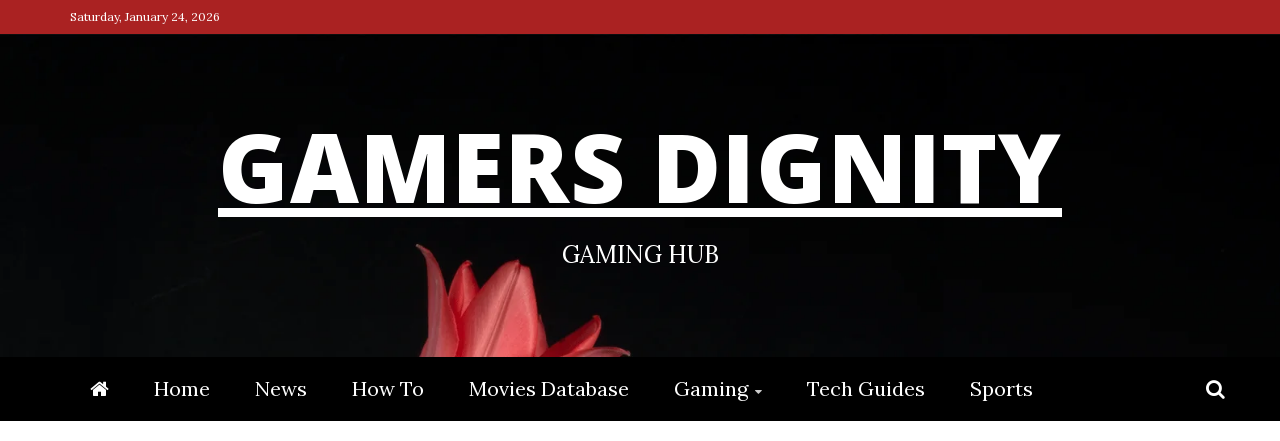

--- FILE ---
content_type: text/html; charset=UTF-8
request_url: https://gamersdignity.com/tag/download-sonic-the-hedgehog-english-movie-480p/
body_size: 16730
content:
<!doctype html>
<html lang="en-US">
<head>
	<!-- Global site tag (gtag.js) - Google Analytics -->
<script async src="https://www.googletagmanager.com/gtag/js?id=UA-147377822-6"></script>
<script>
  window.dataLayer = window.dataLayer || [];
  function gtag(){dataLayer.push(arguments);}
  gtag('js', new Date());

  gtag('config', 'UA-147377822-6');
</script>

	<script async src="https://pagead2.googlesyndication.com/pagead/js/adsbygoogle.js?client=ca-pub-3158388391889477"
     crossorigin="anonymous"></script>
    <meta charset="UTF-8">
    <meta name="viewport" content="width=device-width, initial-scale=1">
    <link rel="profile" href="https://gmpg.org/xfn/11">

    <meta name='robots' content='index, follow, max-image-preview:large, max-snippet:-1, max-video-preview:-1' />
	<style>img:is([sizes="auto" i], [sizes^="auto," i]) { contain-intrinsic-size: 3000px 1500px }</style>
	
	<!-- This site is optimized with the Yoast SEO plugin v26.3 - https://yoast.com/wordpress/plugins/seo/ -->
	<title>download sonic the hedgehog english movie 480p Archives - Gamers Dignity</title>
	<link rel="canonical" href="https://gamersdignity.com/tag/download-sonic-the-hedgehog-english-movie-480p/" />
	<meta property="og:locale" content="en_US" />
	<meta property="og:type" content="article" />
	<meta property="og:title" content="download sonic the hedgehog english movie 480p Archives - Gamers Dignity" />
	<meta property="og:url" content="https://gamersdignity.com/tag/download-sonic-the-hedgehog-english-movie-480p/" />
	<meta property="og:site_name" content="Gamers Dignity" />
	<meta name="twitter:card" content="summary_large_image" />
	<script type="application/ld+json" class="yoast-schema-graph">{"@context":"https://schema.org","@graph":[{"@type":"CollectionPage","@id":"https://gamersdignity.com/tag/download-sonic-the-hedgehog-english-movie-480p/","url":"https://gamersdignity.com/tag/download-sonic-the-hedgehog-english-movie-480p/","name":"download sonic the hedgehog english movie 480p Archives - Gamers Dignity","isPartOf":{"@id":"https://gamersdignity.com/#website"},"primaryImageOfPage":{"@id":"https://gamersdignity.com/tag/download-sonic-the-hedgehog-english-movie-480p/#primaryimage"},"image":{"@id":"https://gamersdignity.com/tag/download-sonic-the-hedgehog-english-movie-480p/#primaryimage"},"thumbnailUrl":"https://gamersdignity.com/wp-content/uploads/2020/02/da-1.jpg","breadcrumb":{"@id":"https://gamersdignity.com/tag/download-sonic-the-hedgehog-english-movie-480p/#breadcrumb"},"inLanguage":"en-US"},{"@type":"ImageObject","inLanguage":"en-US","@id":"https://gamersdignity.com/tag/download-sonic-the-hedgehog-english-movie-480p/#primaryimage","url":"https://gamersdignity.com/wp-content/uploads/2020/02/da-1.jpg","contentUrl":"https://gamersdignity.com/wp-content/uploads/2020/02/da-1.jpg","width":1000,"height":563},{"@type":"BreadcrumbList","@id":"https://gamersdignity.com/tag/download-sonic-the-hedgehog-english-movie-480p/#breadcrumb","itemListElement":[{"@type":"ListItem","position":1,"name":"Home","item":"https://gamersdignity.com/"},{"@type":"ListItem","position":2,"name":"download sonic the hedgehog english movie 480p"}]},{"@type":"WebSite","@id":"https://gamersdignity.com/#website","url":"https://gamersdignity.com/","name":"Gamers Dignity","description":"Gaming Hub","publisher":{"@id":"https://gamersdignity.com/#organization"},"potentialAction":[{"@type":"SearchAction","target":{"@type":"EntryPoint","urlTemplate":"https://gamersdignity.com/?s={search_term_string}"},"query-input":{"@type":"PropertyValueSpecification","valueRequired":true,"valueName":"search_term_string"}}],"inLanguage":"en-US"},{"@type":"Organization","@id":"https://gamersdignity.com/#organization","name":"Gamers Dignity","url":"https://gamersdignity.com/","logo":{"@type":"ImageObject","inLanguage":"en-US","@id":"https://gamersdignity.com/#/schema/logo/image/","url":"http://gamersdignity.com/wp-content/uploads/2021/05/cropped-gd-logo.png","contentUrl":"http://gamersdignity.com/wp-content/uploads/2021/05/cropped-gd-logo.png","width":384,"height":103,"caption":"Gamers Dignity"},"image":{"@id":"https://gamersdignity.com/#/schema/logo/image/"}}]}</script>
	<!-- / Yoast SEO plugin. -->


<link rel='dns-prefetch' href='//stats.wp.com' />
<link rel='dns-prefetch' href='//fonts.googleapis.com' />
<link rel='preconnect' href='//c0.wp.com' />
<link rel="alternate" type="application/rss+xml" title="Gamers Dignity &raquo; Feed" href="https://gamersdignity.com/feed/" />
<link rel="alternate" type="application/rss+xml" title="Gamers Dignity &raquo; Comments Feed" href="https://gamersdignity.com/comments/feed/" />
<link rel="alternate" type="application/rss+xml" title="Gamers Dignity &raquo; download sonic the hedgehog english movie 480p Tag Feed" href="https://gamersdignity.com/tag/download-sonic-the-hedgehog-english-movie-480p/feed/" />
<script type="text/javascript">
/* <![CDATA[ */
window._wpemojiSettings = {"baseUrl":"https:\/\/s.w.org\/images\/core\/emoji\/16.0.1\/72x72\/","ext":".png","svgUrl":"https:\/\/s.w.org\/images\/core\/emoji\/16.0.1\/svg\/","svgExt":".svg","source":{"concatemoji":"https:\/\/gamersdignity.com\/wp-includes\/js\/wp-emoji-release.min.js?ver=6.8.3"}};
/*! This file is auto-generated */
!function(s,n){var o,i,e;function c(e){try{var t={supportTests:e,timestamp:(new Date).valueOf()};sessionStorage.setItem(o,JSON.stringify(t))}catch(e){}}function p(e,t,n){e.clearRect(0,0,e.canvas.width,e.canvas.height),e.fillText(t,0,0);var t=new Uint32Array(e.getImageData(0,0,e.canvas.width,e.canvas.height).data),a=(e.clearRect(0,0,e.canvas.width,e.canvas.height),e.fillText(n,0,0),new Uint32Array(e.getImageData(0,0,e.canvas.width,e.canvas.height).data));return t.every(function(e,t){return e===a[t]})}function u(e,t){e.clearRect(0,0,e.canvas.width,e.canvas.height),e.fillText(t,0,0);for(var n=e.getImageData(16,16,1,1),a=0;a<n.data.length;a++)if(0!==n.data[a])return!1;return!0}function f(e,t,n,a){switch(t){case"flag":return n(e,"\ud83c\udff3\ufe0f\u200d\u26a7\ufe0f","\ud83c\udff3\ufe0f\u200b\u26a7\ufe0f")?!1:!n(e,"\ud83c\udde8\ud83c\uddf6","\ud83c\udde8\u200b\ud83c\uddf6")&&!n(e,"\ud83c\udff4\udb40\udc67\udb40\udc62\udb40\udc65\udb40\udc6e\udb40\udc67\udb40\udc7f","\ud83c\udff4\u200b\udb40\udc67\u200b\udb40\udc62\u200b\udb40\udc65\u200b\udb40\udc6e\u200b\udb40\udc67\u200b\udb40\udc7f");case"emoji":return!a(e,"\ud83e\udedf")}return!1}function g(e,t,n,a){var r="undefined"!=typeof WorkerGlobalScope&&self instanceof WorkerGlobalScope?new OffscreenCanvas(300,150):s.createElement("canvas"),o=r.getContext("2d",{willReadFrequently:!0}),i=(o.textBaseline="top",o.font="600 32px Arial",{});return e.forEach(function(e){i[e]=t(o,e,n,a)}),i}function t(e){var t=s.createElement("script");t.src=e,t.defer=!0,s.head.appendChild(t)}"undefined"!=typeof Promise&&(o="wpEmojiSettingsSupports",i=["flag","emoji"],n.supports={everything:!0,everythingExceptFlag:!0},e=new Promise(function(e){s.addEventListener("DOMContentLoaded",e,{once:!0})}),new Promise(function(t){var n=function(){try{var e=JSON.parse(sessionStorage.getItem(o));if("object"==typeof e&&"number"==typeof e.timestamp&&(new Date).valueOf()<e.timestamp+604800&&"object"==typeof e.supportTests)return e.supportTests}catch(e){}return null}();if(!n){if("undefined"!=typeof Worker&&"undefined"!=typeof OffscreenCanvas&&"undefined"!=typeof URL&&URL.createObjectURL&&"undefined"!=typeof Blob)try{var e="postMessage("+g.toString()+"("+[JSON.stringify(i),f.toString(),p.toString(),u.toString()].join(",")+"));",a=new Blob([e],{type:"text/javascript"}),r=new Worker(URL.createObjectURL(a),{name:"wpTestEmojiSupports"});return void(r.onmessage=function(e){c(n=e.data),r.terminate(),t(n)})}catch(e){}c(n=g(i,f,p,u))}t(n)}).then(function(e){for(var t in e)n.supports[t]=e[t],n.supports.everything=n.supports.everything&&n.supports[t],"flag"!==t&&(n.supports.everythingExceptFlag=n.supports.everythingExceptFlag&&n.supports[t]);n.supports.everythingExceptFlag=n.supports.everythingExceptFlag&&!n.supports.flag,n.DOMReady=!1,n.readyCallback=function(){n.DOMReady=!0}}).then(function(){return e}).then(function(){var e;n.supports.everything||(n.readyCallback(),(e=n.source||{}).concatemoji?t(e.concatemoji):e.wpemoji&&e.twemoji&&(t(e.twemoji),t(e.wpemoji)))}))}((window,document),window._wpemojiSettings);
/* ]]> */
</script>
<style id='wp-emoji-styles-inline-css' type='text/css'>

	img.wp-smiley, img.emoji {
		display: inline !important;
		border: none !important;
		box-shadow: none !important;
		height: 1em !important;
		width: 1em !important;
		margin: 0 0.07em !important;
		vertical-align: -0.1em !important;
		background: none !important;
		padding: 0 !important;
	}
</style>
<link rel='stylesheet' id='wp-block-library-css' href='https://c0.wp.com/c/6.8.3/wp-includes/css/dist/block-library/style.min.css' type='text/css' media='all' />
<style id='wp-block-library-theme-inline-css' type='text/css'>
.wp-block-audio :where(figcaption){color:#555;font-size:13px;text-align:center}.is-dark-theme .wp-block-audio :where(figcaption){color:#ffffffa6}.wp-block-audio{margin:0 0 1em}.wp-block-code{border:1px solid #ccc;border-radius:4px;font-family:Menlo,Consolas,monaco,monospace;padding:.8em 1em}.wp-block-embed :where(figcaption){color:#555;font-size:13px;text-align:center}.is-dark-theme .wp-block-embed :where(figcaption){color:#ffffffa6}.wp-block-embed{margin:0 0 1em}.blocks-gallery-caption{color:#555;font-size:13px;text-align:center}.is-dark-theme .blocks-gallery-caption{color:#ffffffa6}:root :where(.wp-block-image figcaption){color:#555;font-size:13px;text-align:center}.is-dark-theme :root :where(.wp-block-image figcaption){color:#ffffffa6}.wp-block-image{margin:0 0 1em}.wp-block-pullquote{border-bottom:4px solid;border-top:4px solid;color:currentColor;margin-bottom:1.75em}.wp-block-pullquote cite,.wp-block-pullquote footer,.wp-block-pullquote__citation{color:currentColor;font-size:.8125em;font-style:normal;text-transform:uppercase}.wp-block-quote{border-left:.25em solid;margin:0 0 1.75em;padding-left:1em}.wp-block-quote cite,.wp-block-quote footer{color:currentColor;font-size:.8125em;font-style:normal;position:relative}.wp-block-quote:where(.has-text-align-right){border-left:none;border-right:.25em solid;padding-left:0;padding-right:1em}.wp-block-quote:where(.has-text-align-center){border:none;padding-left:0}.wp-block-quote.is-large,.wp-block-quote.is-style-large,.wp-block-quote:where(.is-style-plain){border:none}.wp-block-search .wp-block-search__label{font-weight:700}.wp-block-search__button{border:1px solid #ccc;padding:.375em .625em}:where(.wp-block-group.has-background){padding:1.25em 2.375em}.wp-block-separator.has-css-opacity{opacity:.4}.wp-block-separator{border:none;border-bottom:2px solid;margin-left:auto;margin-right:auto}.wp-block-separator.has-alpha-channel-opacity{opacity:1}.wp-block-separator:not(.is-style-wide):not(.is-style-dots){width:100px}.wp-block-separator.has-background:not(.is-style-dots){border-bottom:none;height:1px}.wp-block-separator.has-background:not(.is-style-wide):not(.is-style-dots){height:2px}.wp-block-table{margin:0 0 1em}.wp-block-table td,.wp-block-table th{word-break:normal}.wp-block-table :where(figcaption){color:#555;font-size:13px;text-align:center}.is-dark-theme .wp-block-table :where(figcaption){color:#ffffffa6}.wp-block-video :where(figcaption){color:#555;font-size:13px;text-align:center}.is-dark-theme .wp-block-video :where(figcaption){color:#ffffffa6}.wp-block-video{margin:0 0 1em}:root :where(.wp-block-template-part.has-background){margin-bottom:0;margin-top:0;padding:1.25em 2.375em}
</style>
<style id='classic-theme-styles-inline-css' type='text/css'>
/*! This file is auto-generated */
.wp-block-button__link{color:#fff;background-color:#32373c;border-radius:9999px;box-shadow:none;text-decoration:none;padding:calc(.667em + 2px) calc(1.333em + 2px);font-size:1.125em}.wp-block-file__button{background:#32373c;color:#fff;text-decoration:none}
</style>
<link rel='stylesheet' id='mediaelement-css' href='https://c0.wp.com/c/6.8.3/wp-includes/js/mediaelement/mediaelementplayer-legacy.min.css' type='text/css' media='all' />
<link rel='stylesheet' id='wp-mediaelement-css' href='https://c0.wp.com/c/6.8.3/wp-includes/js/mediaelement/wp-mediaelement.min.css' type='text/css' media='all' />
<style id='jetpack-sharing-buttons-style-inline-css' type='text/css'>
.jetpack-sharing-buttons__services-list{display:flex;flex-direction:row;flex-wrap:wrap;gap:0;list-style-type:none;margin:5px;padding:0}.jetpack-sharing-buttons__services-list.has-small-icon-size{font-size:12px}.jetpack-sharing-buttons__services-list.has-normal-icon-size{font-size:16px}.jetpack-sharing-buttons__services-list.has-large-icon-size{font-size:24px}.jetpack-sharing-buttons__services-list.has-huge-icon-size{font-size:36px}@media print{.jetpack-sharing-buttons__services-list{display:none!important}}.editor-styles-wrapper .wp-block-jetpack-sharing-buttons{gap:0;padding-inline-start:0}ul.jetpack-sharing-buttons__services-list.has-background{padding:1.25em 2.375em}
</style>
<style id='global-styles-inline-css' type='text/css'>
:root{--wp--preset--aspect-ratio--square: 1;--wp--preset--aspect-ratio--4-3: 4/3;--wp--preset--aspect-ratio--3-4: 3/4;--wp--preset--aspect-ratio--3-2: 3/2;--wp--preset--aspect-ratio--2-3: 2/3;--wp--preset--aspect-ratio--16-9: 16/9;--wp--preset--aspect-ratio--9-16: 9/16;--wp--preset--color--black: #000000;--wp--preset--color--cyan-bluish-gray: #abb8c3;--wp--preset--color--white: #ffffff;--wp--preset--color--pale-pink: #f78da7;--wp--preset--color--vivid-red: #cf2e2e;--wp--preset--color--luminous-vivid-orange: #ff6900;--wp--preset--color--luminous-vivid-amber: #fcb900;--wp--preset--color--light-green-cyan: #7bdcb5;--wp--preset--color--vivid-green-cyan: #00d084;--wp--preset--color--pale-cyan-blue: #8ed1fc;--wp--preset--color--vivid-cyan-blue: #0693e3;--wp--preset--color--vivid-purple: #9b51e0;--wp--preset--gradient--vivid-cyan-blue-to-vivid-purple: linear-gradient(135deg,rgba(6,147,227,1) 0%,rgb(155,81,224) 100%);--wp--preset--gradient--light-green-cyan-to-vivid-green-cyan: linear-gradient(135deg,rgb(122,220,180) 0%,rgb(0,208,130) 100%);--wp--preset--gradient--luminous-vivid-amber-to-luminous-vivid-orange: linear-gradient(135deg,rgba(252,185,0,1) 0%,rgba(255,105,0,1) 100%);--wp--preset--gradient--luminous-vivid-orange-to-vivid-red: linear-gradient(135deg,rgba(255,105,0,1) 0%,rgb(207,46,46) 100%);--wp--preset--gradient--very-light-gray-to-cyan-bluish-gray: linear-gradient(135deg,rgb(238,238,238) 0%,rgb(169,184,195) 100%);--wp--preset--gradient--cool-to-warm-spectrum: linear-gradient(135deg,rgb(74,234,220) 0%,rgb(151,120,209) 20%,rgb(207,42,186) 40%,rgb(238,44,130) 60%,rgb(251,105,98) 80%,rgb(254,248,76) 100%);--wp--preset--gradient--blush-light-purple: linear-gradient(135deg,rgb(255,206,236) 0%,rgb(152,150,240) 100%);--wp--preset--gradient--blush-bordeaux: linear-gradient(135deg,rgb(254,205,165) 0%,rgb(254,45,45) 50%,rgb(107,0,62) 100%);--wp--preset--gradient--luminous-dusk: linear-gradient(135deg,rgb(255,203,112) 0%,rgb(199,81,192) 50%,rgb(65,88,208) 100%);--wp--preset--gradient--pale-ocean: linear-gradient(135deg,rgb(255,245,203) 0%,rgb(182,227,212) 50%,rgb(51,167,181) 100%);--wp--preset--gradient--electric-grass: linear-gradient(135deg,rgb(202,248,128) 0%,rgb(113,206,126) 100%);--wp--preset--gradient--midnight: linear-gradient(135deg,rgb(2,3,129) 0%,rgb(40,116,252) 100%);--wp--preset--font-size--small: 13px;--wp--preset--font-size--medium: 20px;--wp--preset--font-size--large: 36px;--wp--preset--font-size--x-large: 42px;--wp--preset--spacing--20: 0.44rem;--wp--preset--spacing--30: 0.67rem;--wp--preset--spacing--40: 1rem;--wp--preset--spacing--50: 1.5rem;--wp--preset--spacing--60: 2.25rem;--wp--preset--spacing--70: 3.38rem;--wp--preset--spacing--80: 5.06rem;--wp--preset--shadow--natural: 6px 6px 9px rgba(0, 0, 0, 0.2);--wp--preset--shadow--deep: 12px 12px 50px rgba(0, 0, 0, 0.4);--wp--preset--shadow--sharp: 6px 6px 0px rgba(0, 0, 0, 0.2);--wp--preset--shadow--outlined: 6px 6px 0px -3px rgba(255, 255, 255, 1), 6px 6px rgba(0, 0, 0, 1);--wp--preset--shadow--crisp: 6px 6px 0px rgba(0, 0, 0, 1);}:where(.is-layout-flex){gap: 0.5em;}:where(.is-layout-grid){gap: 0.5em;}body .is-layout-flex{display: flex;}.is-layout-flex{flex-wrap: wrap;align-items: center;}.is-layout-flex > :is(*, div){margin: 0;}body .is-layout-grid{display: grid;}.is-layout-grid > :is(*, div){margin: 0;}:where(.wp-block-columns.is-layout-flex){gap: 2em;}:where(.wp-block-columns.is-layout-grid){gap: 2em;}:where(.wp-block-post-template.is-layout-flex){gap: 1.25em;}:where(.wp-block-post-template.is-layout-grid){gap: 1.25em;}.has-black-color{color: var(--wp--preset--color--black) !important;}.has-cyan-bluish-gray-color{color: var(--wp--preset--color--cyan-bluish-gray) !important;}.has-white-color{color: var(--wp--preset--color--white) !important;}.has-pale-pink-color{color: var(--wp--preset--color--pale-pink) !important;}.has-vivid-red-color{color: var(--wp--preset--color--vivid-red) !important;}.has-luminous-vivid-orange-color{color: var(--wp--preset--color--luminous-vivid-orange) !important;}.has-luminous-vivid-amber-color{color: var(--wp--preset--color--luminous-vivid-amber) !important;}.has-light-green-cyan-color{color: var(--wp--preset--color--light-green-cyan) !important;}.has-vivid-green-cyan-color{color: var(--wp--preset--color--vivid-green-cyan) !important;}.has-pale-cyan-blue-color{color: var(--wp--preset--color--pale-cyan-blue) !important;}.has-vivid-cyan-blue-color{color: var(--wp--preset--color--vivid-cyan-blue) !important;}.has-vivid-purple-color{color: var(--wp--preset--color--vivid-purple) !important;}.has-black-background-color{background-color: var(--wp--preset--color--black) !important;}.has-cyan-bluish-gray-background-color{background-color: var(--wp--preset--color--cyan-bluish-gray) !important;}.has-white-background-color{background-color: var(--wp--preset--color--white) !important;}.has-pale-pink-background-color{background-color: var(--wp--preset--color--pale-pink) !important;}.has-vivid-red-background-color{background-color: var(--wp--preset--color--vivid-red) !important;}.has-luminous-vivid-orange-background-color{background-color: var(--wp--preset--color--luminous-vivid-orange) !important;}.has-luminous-vivid-amber-background-color{background-color: var(--wp--preset--color--luminous-vivid-amber) !important;}.has-light-green-cyan-background-color{background-color: var(--wp--preset--color--light-green-cyan) !important;}.has-vivid-green-cyan-background-color{background-color: var(--wp--preset--color--vivid-green-cyan) !important;}.has-pale-cyan-blue-background-color{background-color: var(--wp--preset--color--pale-cyan-blue) !important;}.has-vivid-cyan-blue-background-color{background-color: var(--wp--preset--color--vivid-cyan-blue) !important;}.has-vivid-purple-background-color{background-color: var(--wp--preset--color--vivid-purple) !important;}.has-black-border-color{border-color: var(--wp--preset--color--black) !important;}.has-cyan-bluish-gray-border-color{border-color: var(--wp--preset--color--cyan-bluish-gray) !important;}.has-white-border-color{border-color: var(--wp--preset--color--white) !important;}.has-pale-pink-border-color{border-color: var(--wp--preset--color--pale-pink) !important;}.has-vivid-red-border-color{border-color: var(--wp--preset--color--vivid-red) !important;}.has-luminous-vivid-orange-border-color{border-color: var(--wp--preset--color--luminous-vivid-orange) !important;}.has-luminous-vivid-amber-border-color{border-color: var(--wp--preset--color--luminous-vivid-amber) !important;}.has-light-green-cyan-border-color{border-color: var(--wp--preset--color--light-green-cyan) !important;}.has-vivid-green-cyan-border-color{border-color: var(--wp--preset--color--vivid-green-cyan) !important;}.has-pale-cyan-blue-border-color{border-color: var(--wp--preset--color--pale-cyan-blue) !important;}.has-vivid-cyan-blue-border-color{border-color: var(--wp--preset--color--vivid-cyan-blue) !important;}.has-vivid-purple-border-color{border-color: var(--wp--preset--color--vivid-purple) !important;}.has-vivid-cyan-blue-to-vivid-purple-gradient-background{background: var(--wp--preset--gradient--vivid-cyan-blue-to-vivid-purple) !important;}.has-light-green-cyan-to-vivid-green-cyan-gradient-background{background: var(--wp--preset--gradient--light-green-cyan-to-vivid-green-cyan) !important;}.has-luminous-vivid-amber-to-luminous-vivid-orange-gradient-background{background: var(--wp--preset--gradient--luminous-vivid-amber-to-luminous-vivid-orange) !important;}.has-luminous-vivid-orange-to-vivid-red-gradient-background{background: var(--wp--preset--gradient--luminous-vivid-orange-to-vivid-red) !important;}.has-very-light-gray-to-cyan-bluish-gray-gradient-background{background: var(--wp--preset--gradient--very-light-gray-to-cyan-bluish-gray) !important;}.has-cool-to-warm-spectrum-gradient-background{background: var(--wp--preset--gradient--cool-to-warm-spectrum) !important;}.has-blush-light-purple-gradient-background{background: var(--wp--preset--gradient--blush-light-purple) !important;}.has-blush-bordeaux-gradient-background{background: var(--wp--preset--gradient--blush-bordeaux) !important;}.has-luminous-dusk-gradient-background{background: var(--wp--preset--gradient--luminous-dusk) !important;}.has-pale-ocean-gradient-background{background: var(--wp--preset--gradient--pale-ocean) !important;}.has-electric-grass-gradient-background{background: var(--wp--preset--gradient--electric-grass) !important;}.has-midnight-gradient-background{background: var(--wp--preset--gradient--midnight) !important;}.has-small-font-size{font-size: var(--wp--preset--font-size--small) !important;}.has-medium-font-size{font-size: var(--wp--preset--font-size--medium) !important;}.has-large-font-size{font-size: var(--wp--preset--font-size--large) !important;}.has-x-large-font-size{font-size: var(--wp--preset--font-size--x-large) !important;}
:where(.wp-block-post-template.is-layout-flex){gap: 1.25em;}:where(.wp-block-post-template.is-layout-grid){gap: 1.25em;}
:where(.wp-block-columns.is-layout-flex){gap: 2em;}:where(.wp-block-columns.is-layout-grid){gap: 2em;}
:root :where(.wp-block-pullquote){font-size: 1.5em;line-height: 1.6;}
</style>
<link rel='stylesheet' id='refined-mag-body-css' href='//fonts.googleapis.com/css?family=Lora%3A300%2C400%2C500%2C600%2C700%2C400italic%2C700italic&#038;ver=6.8.3' type='text/css' media='all' />
<link rel='stylesheet' id='refined-mag-heading-css' href='//fonts.googleapis.com/css?family=Open+Sans%3A300italic%2C400italic%2C600italic%2C700italic%2C800italic%2C400%2C300%2C600%2C700%2C800&#038;ver=6.8.3' type='text/css' media='all' />
<link rel='stylesheet' id='refined-magazine-style-css' href='https://gamersdignity.com/wp-content/themes/refined-magazine/style.css?ver=6.8.3' type='text/css' media='all' />
<style id='refined-magazine-style-inline-css' type='text/css'>
.site-branding h1, .site-branding p.site-title,.ct-dark-mode .site-title a, .site-title, .site-title a, .site-title a:hover, .site-title a:visited:hover { color: #fff; }.entry-content a, .entry-title a:hover, .related-title a:hover, .posts-navigation .nav-previous a:hover, .post-navigation .nav-previous a:hover, .posts-navigation .nav-next a:hover, .post-navigation .nav-next a:hover, #comments .comment-content a:hover, #comments .comment-author a:hover, .offcanvas-menu nav ul.top-menu li a:hover, .offcanvas-menu nav ul.top-menu li.current-menu-item > a, .error-404-title, #refined-magazine-breadcrumbs a:hover, .entry-content a.read-more-text:hover, a:hover, a:visited:hover, .widget_refined_magazine_category_tabbed_widget.widget ul.ct-nav-tabs li a  { color : #aa2222; }.candid-refined-post-format, .refined-magazine-featured-block .refined-magazine-col-2 .candid-refined-post-format, .cat-links a,.top-bar,.main-navigation ul li a:hover, .main-navigation ul li.current-menu-item > a, .main-navigation ul li a:hover, .main-navigation ul li.current-menu-item > a, .trending-title, .search-form input[type=submit], input[type="submit"], ::selection, #toTop, .breadcrumbs span.breadcrumb, article.sticky .refined-magazine-content-container, .candid-pagination .page-numbers.current, .candid-pagination .page-numbers:hover, .ct-title-head, .widget-title:before, .widget ul.ct-nav-tabs:before, .widget ul.ct-nav-tabs li.ct-title-head:hover, .widget ul.ct-nav-tabs li.ct-title-head.ui-tabs-active { background-color : #aa2222; }.candid-refined-post-format, .refined-magazine-featured-block .refined-magazine-col-2 .candid-refined-post-format, blockquote, .search-form input[type="submit"], input[type="submit"], .candid-pagination .page-numbers { border-color : #aa2222; }.cat-links a:focus{ outline : 1px dashed #aa2222; }.ct-post-overlay .post-content, .ct-post-overlay .post-content a, .widget .ct-post-overlay .post-content a, .widget .ct-post-overlay .post-content a:visited, .ct-post-overlay .post-content a:visited:hover, .slide-details:hover .cat-links a { color: #fff; }.logo-wrapper-block{background-color : #cc2222; }@media (min-width: 1600px){.ct-boxed #page{max-width : 1500px; }}
</style>
<link rel='stylesheet' id='refined-mag-style-css' href='https://gamersdignity.com/wp-content/themes/refined-mag/style.css?ver=6.8.3' type='text/css' media='all' />
<link rel='stylesheet' id='google-fonts-css' href='//fonts.googleapis.com/css?family=Slabo+27px%7CMuli&#038;display=swap&#038;ver=6.8.3' type='text/css' media='all' />
<link rel='stylesheet' id='font-awesome-css' href='https://gamersdignity.com/wp-content/themes/refined-magazine/candidthemes/assets/framework/Font-Awesome/css/font-awesome.min.css?ver=4.7.0' type='text/css' media='all' />
<link rel='stylesheet' id='slick-css-css' href='https://gamersdignity.com/wp-content/themes/refined-magazine/candidthemes/assets/framework/slick/slick.css?ver=6.8.3' type='text/css' media='all' />
<link rel='stylesheet' id='slick-theme-css-css' href='https://gamersdignity.com/wp-content/themes/refined-magazine/candidthemes/assets/framework/slick/slick-theme.css?ver=6.8.3' type='text/css' media='all' />
<script type="text/javascript" src="https://c0.wp.com/c/6.8.3/wp-includes/js/jquery/jquery.min.js" id="jquery-core-js"></script>
<script type="text/javascript" src="https://c0.wp.com/c/6.8.3/wp-includes/js/jquery/jquery-migrate.min.js" id="jquery-migrate-js"></script>
<link rel="https://api.w.org/" href="https://gamersdignity.com/wp-json/" /><link rel="alternate" title="JSON" type="application/json" href="https://gamersdignity.com/wp-json/wp/v2/tags/505" /><link rel="EditURI" type="application/rsd+xml" title="RSD" href="https://gamersdignity.com/xmlrpc.php?rsd" />
<meta name="generator" content="WordPress 6.8.3" />
	<style>img#wpstats{display:none}</style>
		      <meta name="onesignal" content="wordpress-plugin"/>
            <script>

      window.OneSignalDeferred = window.OneSignalDeferred || [];

      OneSignalDeferred.push(function(OneSignal) {
        var oneSignal_options = {};
        window._oneSignalInitOptions = oneSignal_options;

        oneSignal_options['serviceWorkerParam'] = { scope: '/' };
oneSignal_options['serviceWorkerPath'] = 'OneSignalSDKWorker.js.php';

        OneSignal.Notifications.setDefaultUrl("https://gamersdignity.com");

        oneSignal_options['wordpress'] = true;
oneSignal_options['appId'] = '1cab5edd-8dea-469d-b46c-d9759c90dd09';
oneSignal_options['allowLocalhostAsSecureOrigin'] = true;
oneSignal_options['welcomeNotification'] = { };
oneSignal_options['welcomeNotification']['title'] = "";
oneSignal_options['welcomeNotification']['message'] = "Thanks for Subscribing Dear ❤️";
oneSignal_options['path'] = "https://gamersdignity.com/wp-content/plugins/onesignal-free-web-push-notifications/sdk_files/";
oneSignal_options['safari_web_id'] = "web.onesignal.auto.0654afc0-ce06-4b31-9757-37165e976417";
oneSignal_options['promptOptions'] = { };
oneSignal_options['notifyButton'] = { };
oneSignal_options['notifyButton']['enable'] = true;
oneSignal_options['notifyButton']['position'] = 'bottom-right';
oneSignal_options['notifyButton']['theme'] = 'default';
oneSignal_options['notifyButton']['size'] = 'medium';
oneSignal_options['notifyButton']['showCredit'] = true;
oneSignal_options['notifyButton']['text'] = {};
              OneSignal.init(window._oneSignalInitOptions);
              OneSignal.Slidedown.promptPush()      });

      function documentInitOneSignal() {
        var oneSignal_elements = document.getElementsByClassName("OneSignal-prompt");

        var oneSignalLinkClickHandler = function(event) { OneSignal.Notifications.requestPermission(); event.preventDefault(); };        for(var i = 0; i < oneSignal_elements.length; i++)
          oneSignal_elements[i].addEventListener('click', oneSignalLinkClickHandler, false);
      }

      if (document.readyState === 'complete') {
           documentInitOneSignal();
      }
      else {
           window.addEventListener("load", function(event){
               documentInitOneSignal();
          });
      }
    </script>
<link rel="icon" href="https://gamersdignity.com/wp-content/uploads/2021/05/cropped-gd-512-32x32.png" sizes="32x32" />
<link rel="icon" href="https://gamersdignity.com/wp-content/uploads/2021/05/cropped-gd-512-192x192.png" sizes="192x192" />
<link rel="apple-touch-icon" href="https://gamersdignity.com/wp-content/uploads/2021/05/cropped-gd-512-180x180.png" />
<meta name="msapplication-TileImage" content="https://gamersdignity.com/wp-content/uploads/2021/05/cropped-gd-512-270x270.png" />
		<style type="text/css" id="wp-custom-css">
			div.site-info{display:none;}

.ads{
	margin-left:10%;
	

}		</style>
		</head>
<body class="archive tag tag-download-sonic-the-hedgehog-english-movie-480p tag-505 wp-embed-responsive wp-theme-refined-magazine wp-child-theme-refined-mag hfeed ct-bg ct-full-layout ct-sticky-sidebar right-sidebar" itemtype="https://schema.org/Blog" itemscope>
<div id="page" class="site">
            <a class="skip-link screen-reader-text"
           href="#content">Skip to content</a>
                    <!-- Preloader -->
            <div id="loader-wrapper">
                <div id="loader"></div>

                <div class="loader-section section-left"></div>
                <div class="loader-section section-right"></div>

            </div>
                <header id="masthead" class="site-header" itemtype="https://schema.org/WPHeader" itemscope>
                <div class="overlay"></div>
                <div class="top-bar">
        <a href="#" class="ct-show-hide-top"> <i class="fa fa-chevron-down"></i> </a>
        <div class="container-inner clearfix">

            <div class="top-left-col clearfix">

        
            <div class="ct-clock float-left">
                <div id="ct-date">
                    Saturday, January 24, 2026                </div>
            </div>

        
        </div>

                <div class="top-right-col clearfix">
                </div> <!-- .top-right-col -->
                </div> <!-- .container-inner -->
        </div> <!-- .top-bar -->

                            <div class="logo-wrapper-block" style="background-image: url(https://gamersdignity.com/wp-content/themes/refined-mag/images/default-header.png);">
                    <div class="container-inner clearfix logo-wrapper-container">
        <div class="logo-wrapper full-wrapper text-center">
            <div class="site-branding">

                <div class="refined-magazine-logo-container">
                                            <p class="site-title"><a href="https://gamersdignity.com/"
                                                 rel="home">Gamers Dignity</a></p>
                                            <p class="site-description">Gaming Hub</p>
                                    </div> <!-- refined-magazine-logo-container -->
            </div><!-- .site-branding -->
        </div> <!-- .logo-wrapper -->
                </div> <!-- .container-inner -->
        </div> <!-- .logo-wrapper-block -->
                <div class="refined-magazine-menu-container sticky-header">
            <div class="container-inner clearfix">
                                    <div class="ct-menu-search ct-mb-show"><a class="search-icon-box" href="#"> <i class="fa fa-search"></i>
                        </a></div>
                                <nav id="site-navigation"
                     class="main-navigation" itemtype="https://schema.org/SiteNavigationElement" itemscope>
                    <div class="navbar-header clearfix">
                        <button class="menu-toggle" aria-controls="primary-menu"
                                aria-expanded="false">
                            <span> </span>
                        </button>
                    </div>
                    <ul id="primary-menu" class="nav navbar-nav nav-menu">
                                                    <li class=""><a href="https://gamersdignity.com/">
                                    <i class="fa fa-home"></i> </a></li>
                                                <li id="menu-item-3686" class="menu-item menu-item-type-custom menu-item-object-custom menu-item-3686"><a href="https://lightskyblue-ape-923065.hostingersite.com">Home</a></li>
<li id="menu-item-3674" class="menu-item menu-item-type-taxonomy menu-item-object-category menu-item-3674"><a href="https://gamersdignity.com/category/news/">News</a></li>
<li id="menu-item-3684" class="menu-item menu-item-type-taxonomy menu-item-object-category menu-item-3684"><a href="https://gamersdignity.com/category/how-to/">How To</a></li>
<li id="menu-item-3675" class="menu-item menu-item-type-taxonomy menu-item-object-category menu-item-3675"><a href="https://gamersdignity.com/category/movies-database/">Movies Database</a></li>
<li id="menu-item-3677" class="menu-item menu-item-type-taxonomy menu-item-object-category menu-item-has-children menu-item-3677"><a href="https://gamersdignity.com/category/gaming/">Gaming</a>
<ul class="sub-menu">
	<li id="menu-item-3682" class="menu-item menu-item-type-taxonomy menu-item-object-category menu-item-3682"><a href="https://gamersdignity.com/category/gaming/racing/">Racing</a></li>
	<li id="menu-item-3681" class="menu-item menu-item-type-taxonomy menu-item-object-category menu-item-3681"><a href="https://gamersdignity.com/category/gaming/adventure/">Adventure</a></li>
	<li id="menu-item-3678" class="menu-item menu-item-type-taxonomy menu-item-object-category menu-item-3678"><a href="https://gamersdignity.com/category/gaming/rpg/">RPG</a></li>
	<li id="menu-item-3680" class="menu-item menu-item-type-taxonomy menu-item-object-category menu-item-3680"><a href="https://gamersdignity.com/category/gaming/strategy/">Strategy</a></li>
	<li id="menu-item-3679" class="menu-item menu-item-type-taxonomy menu-item-object-category menu-item-3679"><a href="https://gamersdignity.com/category/gaming/shooters/">Shooters</a></li>
</ul>
</li>
<li id="menu-item-3676" class="menu-item menu-item-type-taxonomy menu-item-object-category menu-item-3676"><a href="https://gamersdignity.com/category/tech/">Tech Guides</a></li>
<li id="menu-item-3683" class="menu-item menu-item-type-taxonomy menu-item-object-category menu-item-3683"><a href="https://gamersdignity.com/category/sports/">Sports</a></li>
                    </ul>
                </nav><!-- #site-navigation -->

                                    <div class="ct-menu-search"><a class="search-icon-box" href="#"> <i class="fa fa-search"></i>
                        </a></div>
                    <div class="top-bar-search">
                        <form role="search" method="get" class="search-form" action="https://gamersdignity.com/">
				<label>
					<span class="screen-reader-text">Search for:</span>
					<input type="search" class="search-field" placeholder="Search &hellip;" value="" name="s" />
				</label>
				<input type="submit" class="search-submit" value="Search" />
			</form>                        <button type="button" class="close"></button>
                    </div>
                            </div> <!-- .container-inner -->
        </div> <!-- refined-magazine-menu-container -->
                </header><!-- #masthead -->
        
    <div id="content" class="site-content">
                <div class="container-inner ct-container-main clearfix">
    <div id="primary" class="content-area">
        <main id="main" class="site-main">

                            <div class="breadcrumbs">
                    <div class='breadcrumbs init-animate clearfix'><span class='breadcrumb'>You are Here</span><div id='refined-magazine-breadcrumbs' class='clearfix'><div role="navigation" aria-label="Breadcrumbs" class="breadcrumb-trail breadcrumbs" itemprop="breadcrumb"><ul class="trail-items" itemscope itemtype="http://schema.org/BreadcrumbList"><meta name="numberOfItems" content="3" /><meta name="itemListOrder" content="Ascending" /><li itemprop="itemListElement" itemscope itemtype="http://schema.org/ListItem" class="trail-item trail-begin"><a href="https://gamersdignity.com" rel="home"><span itemprop="name">Home</span></a><meta itemprop="position" content="1" /></li><li itemprop="itemListElement" itemscope itemtype="http://schema.org/ListItem" class="trail-item"><a href="https://gamersdignity.com/blog/"><span itemprop="name">Blog</span></a><meta itemprop="position" content="2" /></li><li itemprop="itemListElement" itemscope itemtype="http://schema.org/ListItem" class="trail-item trail-end"><span itemprop="name">download sonic the hedgehog english movie 480p</span><meta itemprop="position" content="3" /></li></ul></div></div></div>                </div>
                
                <header class="page-header">
                    <h1 class="page-title">Tag: <span>download sonic the hedgehog english movie 480p</span></h1>                </header><!-- .page-header -->


                <div class="ct-post-list clearfix">
                    <article id="post-3524" class="post-3524 post type-post status-publish format-standard has-post-thumbnail hentry category-movies-database tag-100-percent-working-sonic-the-hedgehog-english-movie-download-filmywap-legal tag-123movies-sonic-the-hedgehog-english-full-movie-online tag-7starhd tag-9xmovies tag-afilmywap-2020 tag-bluray-rip-sonic-the-hedgehog-english-full-movie tag-bolly4u tag-bollyshare tag-bollywood-movies-sonic-the-hedgehog-english-2020 tag-cinemavilla tag-cinemavilla-2020 tag-cinevood tag-cinevood-2020 tag-djmaza tag-download-sonic-the-hedgehog-english-2020-full-movie tag-download-sonic-the-hedgehog-english-full-movie tag-download-sonic-the-hedgehog-english-full-movie-300mb-online-free tag-download-sonic-the-hedgehog-english-full-movie-700mb-online-free tag-download-sonic-the-hedgehog-english-full-movie-900mb-online-free tag-download-sonic-the-hedgehog-english-movie tag-download-sonic-the-hedgehog-english-movie-1080p tag-download-sonic-the-hedgehog-english-movie-1080p-tamilcockers tag-download-sonic-the-hedgehog-english-movie-240p tag-download-sonic-the-hedgehog-english-movie-240p-tamilcockers tag-download-sonic-the-hedgehog-english-movie-300mb tag-download-sonic-the-hedgehog-english-movie-360p tag-download-sonic-the-hedgehog-english-movie-360p-tamilcockers tag-download-sonic-the-hedgehog-english-movie-400mb tag-download-sonic-the-hedgehog-english-movie-480p tag-download-sonic-the-hedgehog-english-movie-700mb tag-download-sonic-the-hedgehog-english-movie-720p tag-download-sonic-the-hedgehog-english-movie-720p-tamilcockers tag-download-sonic-the-hedgehog-english-movie-900mb tag-download-sonic-the-hedgehog-english-movie-filmywap tag-download-sonic-the-hedgehog-english-movie-filmyzilla tag-download-sonic-the-hedgehog-english-movie-full-hd tag-download-sonic-the-hedgehog-english-movie-hd-dvd-1080p-tamilcockers tag-download-sonic-the-hedgehog-english-movie-hd-dvd-240p-tamilcockers tag-download-sonic-the-hedgehog-english-movie-hd-dvd-360p-tamilcockers tag-download-sonic-the-hedgehog-english-movie-hd-dvd-720p-tamilcockers tag-download-sonic-the-hedgehog-english-movie-hd-dvd-tamilcockers tag-dr-robotnik tag-dvdrip-sonic-the-hedgehog-english-download-free-sonic-the-hedgehog-english-on-gomovies-123movies tag-filmyhit tag-filmyhit-2020 tag-filmypur tag-filmyvilla-2020 tag-filmywap tag-filmywap-2020 tag-filmyzilla tag-filmyzilla-2020 tag-fmovies-watch-sonic-the-hedgehog-english-online-free tag-free-download-movie-sonic-the-hedgehog-english tag-full-movie-123movies-watch-sonic-the-hedgehog-english-online-movierulz tag-full-movie-free-online tag-full-movie-sonic-the-hedgehog-english-watch-sonic-the-hedgehog-english-2020 tag-full-movie-watch-online-free-dvdrip tag-hdfriday tag-how-to-download-sonic-the-hedgehog-english-2020-movie-in-720p-quora tag-isaimini tag-isaimini-2020 tag-isaimini-tamil-movies-2020 tag-jalshamoviez tag-jim-carrey tag-jio-rockers tag-jio-rockers-2020 tag-khatrimaza tag-khatrimaza-2020 tag-khatrimazafull-2020 tag-kuttyweb tag-madras-rockers-2020 tag-megashare-sonic-the-hedgehog-english-full-movie-online tag-movie-leak-reported-on-oxibuzz tag-movie-leaked-on-oxibuzz tag-movie-reviews-on-oxibuzz tag-moviemad tag-moviemad-2020 tag-movierulz tag-movierulz-2020 tag-movierulz-sonic-the-hedgehog-english-full-movie-onlinemovie-watch tag-movies4me-2020 tag-moviescounter tag-moviescounter-2020 tag-moviesda tag-moviesjatt tag-moviezwap tag-moviezwap-2020 tag-mp4moviez tag-pagal-world tag-pagalworld-2020 tag-pagalworld-songs tag-skymovies tag-sonic tag-sonic-the-hedgehog-2020-english-720p-hq-dvdscr-x264-400mb tag-sonic-the-hedgehog-2020-english-720p-hq-dvdscr-x264-850mb tag-sonic-the-hedgehog-english tag-sonic-the-hedgehog-english-2020-full-movie-online tag-sonic-the-hedgehog-english-2020-full-movie-watch-online tag-sonic-the-hedgehog-english-2020 tag-sonic-the-hedgehog-english-2020-bigbrazzers-com-full-movie-free-download-watch-online tag-sonic-the-hedgehog-english-2020-download tag-sonic-the-hedgehog-english-2020-full-movie-download tag-sonic-the-hedgehog-english-2020-full-movie-free-download tag-sonic-the-hedgehog-english-2020-full-movie-hd tag-sonic-the-hedgehog-english-2020-full-movie-online-download tag-sonic-the-hedgehog-english-2020-full-movie-watch-online-free-download tag-sonic-the-hedgehog-english-2020-full-online-movie tag-sonic-the-hedgehog-english-2020-hd-720p-download tag-sonic-the-hedgehog-english-2020-hindi-1080p-hq-pre-dvdrip-x264-1-5gb-hq-line-audio tag-sonic-the-hedgehog-english-2020-hindi-1080p-hq-pre-dvdrip-x264-2-5gb-hq-line-audio tag-sonic-the-hedgehog-english-2020-hindi-720p-hd-pre-dvdrip-x264-900mb-hq-line-audio tag-sonic-the-hedgehog-english-2020-hindi-720p-hq-pre-dvdrip-x264-1-4gb-hq-line-audio tag-sonic-the-hedgehog-english-2020-hindi-full-movie-download tag-sonic-the-hedgehog-english-2020-hindi-hd-full-movie-watch-online tag-sonic-the-hedgehog-english-2020-hindi-hd-pre-dvdrip-x264-1-2gb-hq-line-audio tag-sonic-the-hedgehog-english-2020-hindi-hq-pre-dvdrip-x264-250mb-hq-line-audio tag-sonic-the-hedgehog-english-2020-hindi-hq-pre-dvdrip-x264-400mb-hq-line-audio tag-sonic-the-hedgehog-english-2020-hindi-hq-pre-dvdrip-x264-700mb-hq-line-audio tag-sonic-the-hedgehog-english-2020-hindi-hq-pre-dvdrip-xvid-700mb-hq-line-audio tag-sonic-the-hedgehog-english-2020-hindi-movie-720p-dvdscr-x264-700mb tag-sonic-the-hedgehog-english-2020-hindifull-movie-watch-online-free tag-sonic-the-hedgehog-english-2020-movie-free-download tag-sonic-the-hedgehog-english-2020-movie-free-download-hd-720p-bluray tag-sonic-the-hedgehog-english-2020-movie-online tag-sonic-the-hedgehog-english-2020-movierulz-watch-full-movie-online-free tag-sonic-the-hedgehog-english-2020-online-for-free-fmovies tag-sonic-the-hedgehog-english-2020-release-date tag-sonic-the-hedgehog-english-2020-watch-online-full-movie-free tag-sonic-the-hedgehog-english-alumovies tag-sonic-the-hedgehog-english-download-full-movie tag-sonic-the-hedgehog-english-film-cast tag-sonic-the-hedgehog-english-free-full-movie-download tag-sonic-the-hedgehog-english-free-full-movie-online-in-hd tag-sonic-the-hedgehog-english-free-movierulz-sonic-the-hedgehog-english-full-hindi-movie-online tag-sonic-the-hedgehog-english-full-hd-movie-download-watch-online tag-sonic-the-hedgehog-english-full-hindi-movie-download-in-hd-300mb-and-720p tag-sonic-the-hedgehog-english-full-movie-123movies tag-sonic-the-hedgehog-english-full-movie-2020 tag-sonic-the-hedgehog-english-full-movie-720p-download-from-filmywap tag-sonic-the-hedgehog-english-full-movie-9movies tag-sonic-the-hedgehog-english-full-movie-alumovies tag-sonic-the-hedgehog-english-full-movie-dailymotion tag-sonic-the-hedgehog-english-full-movie-download tag-sonic-the-hedgehog-english-full-movie-download-300mb tag-sonic-the-hedgehog-english-full-movie-download-400mb tag-sonic-the-hedgehog-english-full-movie-download-700mb tag-sonic-the-hedgehog-english-full-movie-download-720p tag-sonic-the-hedgehog-english-full-movie-download-720p-bluray tag-sonic-the-hedgehog-english-full-movie-download-720p-bluray-on-tamilrockers tag-sonic-the-hedgehog-english-full-movie-download-800mb tag-sonic-the-hedgehog-english-full-movie-download-850mb tag-sonic-the-hedgehog-english-full-movie-download-9movies tag-sonic-the-hedgehog-english-full-movie-download-alumovies tag-sonic-the-hedgehog-english-full-movie-download-camrip tag-sonic-the-hedgehog-english-full-movie-download-filmywap tag-sonic-the-hedgehog-english-full-movie-download-fmovies tag-sonic-the-hedgehog-english-full-movie-download-foumovies tag-sonic-the-hedgehog-english-full-movie-download-hd tag-sonic-the-hedgehog-english-full-movie-download-hindi-movie-mp4-moviez-com tag-sonic-the-hedgehog-english-full-movie-download-in-hindi-480p tag-sonic-the-hedgehog-english-full-movie-download-in-hindi-720p tag-sonic-the-hedgehog-english-full-movie-download-in-hindi-alumovies tag-sonic-the-hedgehog-english-full-movie-download-in-hindi-bolly4u tag-sonic-the-hedgehog-english-full-movie-download-in-hindi-filmywap tag-sonic-the-hedgehog-english-full-movie-download-in-hindi-filmyzilla tag-sonic-the-hedgehog-english-full-movie-download-moviescounter tag-sonic-the-hedgehog-english-full-movie-download-openload tag-sonic-the-hedgehog-english-full-movie-download-solarmovies tag-sonic-the-hedgehog-english-full-movie-download-worldfree4u tag-sonic-the-hedgehog-english-full-movie-filmywap tag-sonic-the-hedgehog-english-full-movie-fmovies tag-sonic-the-hedgehog-english-full-movie-free-download-hd-filmywap tag-sonic-the-hedgehog-english-full-movie-free-download-hd-filmyzilla tag-sonic-the-hedgehog-english-full-movie-free-download-torrent tag-sonic-the-hedgehog-english-full-movie-free-online-streaming tag-sonic-the-hedgehog-english-full-movie-gomovies tag-sonic-the-hedgehog-english-full-movie-hd tag-sonic-the-hedgehog-english-full-movie-hd-download-1080p tag-sonic-the-hedgehog-english-full-movie-hd-download-720p tag-sonic-the-hedgehog-english-full-movie-hd-download-bluray tag-sonic-the-hedgehog-english-full-movie-hd-download-filmyzilla tag-sonic-the-hedgehog-english-full-movie-hd-download-hallprint tag-sonic-the-hedgehog-english-full-movie-hindi-download-free-700mb-online tag-sonic-the-hedgehog-english-full-movie-in-hindi tag-sonic-the-hedgehog-english-full-movie-movierulz-online tag-sonic-the-hedgehog-english-full-movie-mp4-download tag-sonic-the-hedgehog-english-full-movie-online tag-sonic-the-hedgehog-english-full-movie-online-free tag-sonic-the-hedgehog-english-full-movie-putlockers tag-sonic-the-hedgehog-english-full-movie-tamilrockers tag-sonic-the-hedgehog-english-full-movie-torrent tag-sonic-the-hedgehog-english-full-movie-watch-online tag-sonic-the-hedgehog-english-full-movie-watch-online-free tag-sonic-the-hedgehog-english-full-movie-watch-online-putlockers tag-sonic-the-hedgehog-english-full-movie-watch-online-with-english-subtitles tag-sonic-the-hedgehog-english-full-movie-watchonlinemovies tag-sonic-the-hedgehog-english-full-movie-worldfree4u tag-sonic-the-hedgehog-english-hindi-full-123movies tag-sonic-the-hedgehog-english-hindi-full-movie tag-sonic-the-hedgehog-english-hindi-full-movie-download tag-sonic-the-hedgehog-english-hindi-full-movie-online-download-sonic-the-hedgehog-english-hindi-online-tamilmv tag-sonic-the-hedgehog-english-hindi-full-movie-watch-online-free tag-sonic-the-hedgehog-english-latest-hd-mp4-movie-torrent tag-sonic-the-hedgehog-english-movie-2020 tag-sonic-the-hedgehog-english-movie-2020-free-download tag-sonic-the-hedgehog-english-movie-download-2020 tag-sonic-the-hedgehog-english-movie-download-free tag-sonic-the-hedgehog-english-movie-download-free-bluray tag-sonic-the-hedgehog-english-movie-download-hd-in-hindi tag-sonic-the-hedgehog-english-movie-download-jim-carrey tag-sonic-the-hedgehog-english-movie-jim-carrey tag-sonic-the-hedgehog-english-movie-leak-reported-on-oxibuzz tag-sonic-the-hedgehog-english-movie-leaked-on-oxibuzz tag-sonic-the-hedgehog-english-movie-near-me tag-sonic-the-hedgehog-english-movie-poster tag-sonic-the-hedgehog-english-movie-release-date tag-sonic-the-hedgehog-english-movie-review tag-sonic-the-hedgehog-english-movie-review-on-imdb tag-sonic-the-hedgehog-english-movie-reviews-on-oxibuzz tag-sonic-the-hedgehog-english-movie-songs tag-sonic-the-hedgehog-english-movie-story tag-sonic-the-hedgehog-english-movie-trailer tag-sonic-the-hedgehog-english-movie-watch-online-putlocker tag-sonic-the-hedgehog-english-movierulz-sonic-the-hedgehog-english-online-tamilrockers tag-sonic-the-hedgehog-english-pre-dvdrip-download-for-free tag-sonic-the-hedgehog-english-watch-online tag-sonic-the-hedgehog-english-watch-online-hd tag-sonic-the-hedgehog-english-watch-online-movierulzfree-download tag-sonic-the-hedgehog-english3-full-movie-download-720p-bluray-on-tamilrockers tag-tamil-play tag-tamilgun tag-tamilgun-2020 tag-tamilplay-2020 tag-tamilrockers tag-tamilrockers-2020 tag-tamilyogi tag-tamilyogi-2020 tag-teluguwap tag-the-journey-of-sonic-the-hedgehog-english-movie-download tag-todaypk tag-torrent tag-watch-hindi-movies-sonic-the-hedgehog-english-2020 tag-watch-online-download-free-sonic-the-hedgehog-english-2020 tag-watch-online-sonic-the-hedgehog-english-123movies tag-watch-sonic-the-hedgehog-english-123movies tag-watch-sonic-the-hedgehog-english-2020-fullmovie-online-free tag-watch-sonic-the-hedgehog-english-2020-hindi-full-movie-online-hd-download tag-watch-sonic-the-hedgehog-english-for-free-on-123movieshub tag-watch-sonic-the-hedgehog-english-for-free-on-fmovies tag-watch-sonic-the-hedgehog-english-free-tamilrockers tag-watch-sonic-the-hedgehog-english-full-hindi-movie-on-fmovies tag-watch-sonic-the-hedgehog-english-full-movie-download-online-free tag-watch-sonic-the-hedgehog-english-full-movie-free-on-123movies tag-watch-sonic-the-hedgehog-english-full-movie-gomovies tag-watch-sonic-the-hedgehog-english-full-movie-movierulz tag-watch-sonic-the-hedgehog-english-full-movie-online tag-watch-sonic-the-hedgehog-english-full-movie-online-free tag-watch-sonic-the-hedgehog-english-full-movie-online-putlockers tag-watch-sonic-the-hedgehog-english-hindi-full-movie tag-watch-sonic-the-hedgehog-english-hindi-movie-online tag-watch-sonic-the-hedgehog-english-hindi-online-free-todaypk tag-watch-sonic-the-hedgehog-english-movie-123movieshub tag-watch-sonic-the-hedgehog-english-movie-online tag-watch-sonic-the-hedgehog-english-online tag-watch-sonic-the-hedgehog-english-online-free tag-watch-sonic-the-hedgehog-english-online-free-123movieshub tag-watch-sonic-the-hedgehog-english-todaypk-watch-online-sonic-the-hedgehog-english-2020-movies tag-where-to-download-sonic-the-hedgehog-english-full-hd-movie tag-where-to-download-sonic-the-hedgehog-english-full-movie tag-where-to-download-sonic-the-hedgehog-english-hd-movie tag-where-to-download-sonic-the-hedgehog-english-movie tag-where-to-download-sonic-the-hedgehog-english-movie-1080p tag-where-to-download-sonic-the-hedgehog-english-movie-240p tag-where-to-download-sonic-the-hedgehog-english-movie-360p tag-where-to-download-sonic-the-hedgehog-english-movie-480p tag-where-to-download-sonic-the-hedgehog-english-movie-720p tag-world4ufree-2020 tag-worldfree4u tag-worldfree4u-2020 tag-xfilmywap-2020 tag-youtube two-columns" itemtype="https://schema.org/CreativeWork" itemscope>
        <div class="refined-magazine-content-container refined-magazine-has-thumbnail">
                    <div class="post-thumb">
                
            <a class="post-thumbnail" href="https://gamersdignity.com/movies-database/sonic-the-hedgehog-2020-english-720p-hq-dvdscr-download-leaked-on-tamilrockers/" aria-hidden="true" tabindex="-1">
                <img width="1000" height="563" src="https://gamersdignity.com/wp-content/uploads/2020/02/da-1.jpg" class="attachment-refined-magazine-large-thumb size-refined-magazine-large-thumb wp-post-image" alt="Sonic The Hedgehog (2020) English 720p HQ DVDScr Download leaked on Tamilrockers" itemprop="image" decoding="async" fetchpriority="high" srcset="https://gamersdignity.com/wp-content/uploads/2020/02/da-1.jpg 1000w, https://gamersdignity.com/wp-content/uploads/2020/02/da-1-300x169.jpg 300w, https://gamersdignity.com/wp-content/uploads/2020/02/da-1-768x432.jpg 768w" sizes="(max-width: 1000px) 100vw, 1000px" />            </a>

                    </div>
                <div class="refined-magazine-content-area">
            <header class="entry-header">

                <div class="post-meta">
                    <span class="cat-links"><a class="ct-cat-item-360" href="https://gamersdignity.com/category/movies-database/"  rel="category tag">Movies Database</a> </span>                </div>
                <h2 class="entry-title" itemprop="headline"><a href="https://gamersdignity.com/movies-database/sonic-the-hedgehog-2020-english-720p-hq-dvdscr-download-leaked-on-tamilrockers/" rel="bookmark">Sonic The Hedgehog (2020) English 720p HQ DVDScr Download leaked on Tamilrockers</a></h2>                    <div class="entry-meta">
                        <span class="posted-on"><i class="fa fa-calendar"></i><a href="https://gamersdignity.com/movies-database/sonic-the-hedgehog-2020-english-720p-hq-dvdscr-download-leaked-on-tamilrockers/" rel="bookmark"><time class="entry-date published" datetime="2020-02-14T02:03:49+05:45" itemprop="datePublished">February 14, 2020</time><time class="updated" datetime="2020-02-14T02:07:30+05:45" itemprop="dateModified">February 14, 2020</time></a></span>                    </div><!-- .entry-meta -->
                            </header><!-- .entry-header -->


            <div class="entry-content">
                <p>Sonic The Hedgehog (2020) English 720p HQ DVDScr x264 850MB and Sonic The Hedgehog (2020) English 720p HQ DVDScr x264 400MB, these two download connections</p>

                                        <p><a href="https://gamersdignity.com/movies-database/sonic-the-hedgehog-2020-english-720p-hq-dvdscr-download-leaked-on-tamilrockers/" class="read-more-text">
                                Read More
                            </a></p>
                                    </div>
            <!-- .entry-content -->

            <footer class="entry-footer">
                            </footer><!-- .entry-footer -->

                    </div> <!-- .refined-magazine-content-area -->
    </div> <!-- .refined-magazine-content-container -->
</article><!-- #post-3524 -->
                </div>
                <div class='candid-pagination'></div>
        </main><!-- #main -->
    </div><!-- #primary -->


<aside id="secondary" class="widget-area" itemtype="https://schema.org/WPSideBar" itemscope>
    <div class="ct-sidebar-wrapper">
	<div class="sidebar-widget-container"><section id="search-13" class="widget widget_search"><form role="search" method="get" class="search-form" action="https://gamersdignity.com/">
				<label>
					<span class="screen-reader-text">Search for:</span>
					<input type="search" class="search-field" placeholder="Search &hellip;" value="" name="s" />
				</label>
				<input type="submit" class="search-submit" value="Search" />
			</form></section></div>     </div>
</aside><!-- #secondary -->
</div> <!-- .container-inner -->
</div><!-- #content -->
			<a class='ads' href="https://nepaligadgets.com/" target="_blank">
				<img src="http://gamersdignity.com/wp-content/uploads/2021/12/Banner1-min.gif">
			</a>
        <footer id="colophon" class="site-footer">
        
            <div class="top-footer">
                <div class="container-inner clearfix">
                                                <div class="ct-col-3">
                                <section id="text-10" class="widget widget_text"><h2 class="widget-title">About Us</h2>			<div class="textwidget">Site that gives all information about gaming, tech and also provides the latest news from all around the globe.</div>
		</section>                            </div>
                                                        <div class="ct-col-3">
                                <section id="categories-8" class="widget widget_categories"><h2 class="widget-title">Categories</h2><form action="https://gamersdignity.com" method="get"><label class="screen-reader-text" for="cat">Categories</label><select  name='cat' id='cat' class='postform'>
	<option value='-1'>Select Category</option>
	<option class="level-0" value="17">Adventure</option>
	<option class="level-0" value="7221">FIFA</option>
	<option class="level-0" value="7222">FIFA</option>
	<option class="level-0" value="88">Gaming</option>
	<option class="level-0" value="6684">GTA</option>
	<option class="level-0" value="90">How To</option>
	<option class="level-0" value="360">Movies Database</option>
	<option class="level-0" value="87">News</option>
	<option class="level-0" value="22">Racing</option>
	<option class="level-0" value="23">RPG</option>
	<option class="level-0" value="26">Shooters</option>
	<option class="level-0" value="40">Strategy</option>
	<option class="level-0" value="89">Tech Guides</option>
</select>
</form><script type="text/javascript">
/* <![CDATA[ */

(function() {
	var dropdown = document.getElementById( "cat" );
	function onCatChange() {
		if ( dropdown.options[ dropdown.selectedIndex ].value > 0 ) {
			dropdown.parentNode.submit();
		}
	}
	dropdown.onchange = onCatChange;
})();

/* ]]> */
</script>
</section><section id="block-11" class="widget widget_block widget_text">
<p><a href="https://nepaligadgets.com/" data-type="URL" data-id="https://nepaligadgets.com/" target="_blank" rel="noreferrer noopener">For Gadgets/Technology</a></p>
</section><section id="block-12" class="widget widget_block widget_text">
<p></p>
</section>                            </div>
                                                        <div class="ct-col-3">
                                <section id="search-15" class="widget widget_search"><h2 class="widget-title">Search</h2><form role="search" method="get" class="search-form" action="https://gamersdignity.com/">
				<label>
					<span class="screen-reader-text">Search for:</span>
					<input type="search" class="search-field" placeholder="Search &hellip;" value="" name="s" />
				</label>
				<input type="submit" class="search-submit" value="Search" />
			</form></section>                            </div>
                                            </div> <!-- .container-inner -->
            </div> <!-- .top-footer -->
            
        <div class="site-info" itemtype="https://schema.org/WPFooter" itemscope>
            <div class="container-inner">
                                    <span class="copy-right-text">All Rights Reserved 2021.</span><br>
                
                <a href="https://wordpress.org/" target="_blank">
                    Proudly powered by WordPress                </a>
                <span class="sep"> | </span>
                Theme: Refined Mag by <a href="https://www.candidthemes.com/" target="_blank">Candid Themes</a>.            </div> <!-- .container-inner -->
        </div><!-- .site-info -->
                </footer><!-- #colophon -->
        
            <a id="toTop" class="go-to-top" href="#" title="Go to Top">
                <i class="fa fa-angle-double-up"></i>
            </a>
        
</div><!-- #page -->

<script type="speculationrules">
{"prefetch":[{"source":"document","where":{"and":[{"href_matches":"\/*"},{"not":{"href_matches":["\/wp-*.php","\/wp-admin\/*","\/wp-content\/uploads\/*","\/wp-content\/*","\/wp-content\/plugins\/*","\/wp-content\/themes\/refined-mag\/*","\/wp-content\/themes\/refined-magazine\/*","\/*\\?(.+)"]}},{"not":{"selector_matches":"a[rel~=\"nofollow\"]"}},{"not":{"selector_matches":".no-prefetch, .no-prefetch a"}}]},"eagerness":"conservative"}]}
</script>
<script type="text/javascript" src="https://gamersdignity.com/wp-content/themes/refined-mag/js/refined-mag-custom.js?ver=20151215" id="refined-mag-custom-js-js"></script>
<script type="text/javascript" src="https://gamersdignity.com/wp-content/themes/refined-magazine/candidthemes/assets/framework/slick/slick.min.js?ver=20151217" id="slick-js"></script>
<script type="text/javascript" src="https://c0.wp.com/c/6.8.3/wp-includes/js/jquery/ui/core.min.js" id="jquery-ui-core-js"></script>
<script type="text/javascript" src="https://c0.wp.com/c/6.8.3/wp-includes/js/jquery/ui/tabs.min.js" id="jquery-ui-tabs-js"></script>
<script type="text/javascript" src="https://gamersdignity.com/wp-content/themes/refined-magazine/js/navigation.js?ver=20151215" id="refined-magazine-navigation-js"></script>
<script type="text/javascript" src="https://gamersdignity.com/wp-content/themes/refined-magazine/candidthemes/assets/framework/marquee/jquery.marquee.js?ver=20151215" id="marquee-js"></script>
<script type="text/javascript" src="https://gamersdignity.com/wp-content/themes/refined-magazine/js/skip-link-focus-fix.js?ver=20151215" id="refined-magazine-skip-link-focus-fix-js"></script>
<script type="text/javascript" src="https://gamersdignity.com/wp-content/themes/refined-magazine/candidthemes/assets/js/theia-sticky-sidebar.js?ver=20151215" id="theia-sticky-sidebar-js"></script>
<script type="text/javascript" src="https://gamersdignity.com/wp-content/themes/refined-magazine/candidthemes/assets/js/refined-magazine-custom.js?ver=20151215" id="refined-magazine-custom-js"></script>
<script type="text/javascript" id="jetpack-stats-js-before">
/* <![CDATA[ */
_stq = window._stq || [];
_stq.push([ "view", JSON.parse("{\"v\":\"ext\",\"blog\":\"145052296\",\"post\":\"0\",\"tz\":\"5.75\",\"srv\":\"gamersdignity.com\",\"arch_tag\":\"download-sonic-the-hedgehog-english-movie-480p\",\"arch_results\":\"1\",\"j\":\"1:15.2\"}") ]);
_stq.push([ "clickTrackerInit", "145052296", "0" ]);
/* ]]> */
</script>
<script type="text/javascript" src="https://stats.wp.com/e-202604.js" id="jetpack-stats-js" defer="defer" data-wp-strategy="defer"></script>
<script type="text/javascript" src="https://cdn.onesignal.com/sdks/web/v16/OneSignalSDK.page.js?ver=1.0.0" id="remote_sdk-js" defer="defer" data-wp-strategy="defer"></script>

</body>
</html>


--- FILE ---
content_type: text/html; charset=utf-8
request_url: https://www.google.com/recaptcha/api2/aframe
body_size: 268
content:
<!DOCTYPE HTML><html><head><meta http-equiv="content-type" content="text/html; charset=UTF-8"></head><body><script nonce="BNA1bPn8QOejZ7MZgNr73w">/** Anti-fraud and anti-abuse applications only. See google.com/recaptcha */ try{var clients={'sodar':'https://pagead2.googlesyndication.com/pagead/sodar?'};window.addEventListener("message",function(a){try{if(a.source===window.parent){var b=JSON.parse(a.data);var c=clients[b['id']];if(c){var d=document.createElement('img');d.src=c+b['params']+'&rc='+(localStorage.getItem("rc::a")?sessionStorage.getItem("rc::b"):"");window.document.body.appendChild(d);sessionStorage.setItem("rc::e",parseInt(sessionStorage.getItem("rc::e")||0)+1);localStorage.setItem("rc::h",'1769262451297');}}}catch(b){}});window.parent.postMessage("_grecaptcha_ready", "*");}catch(b){}</script></body></html>